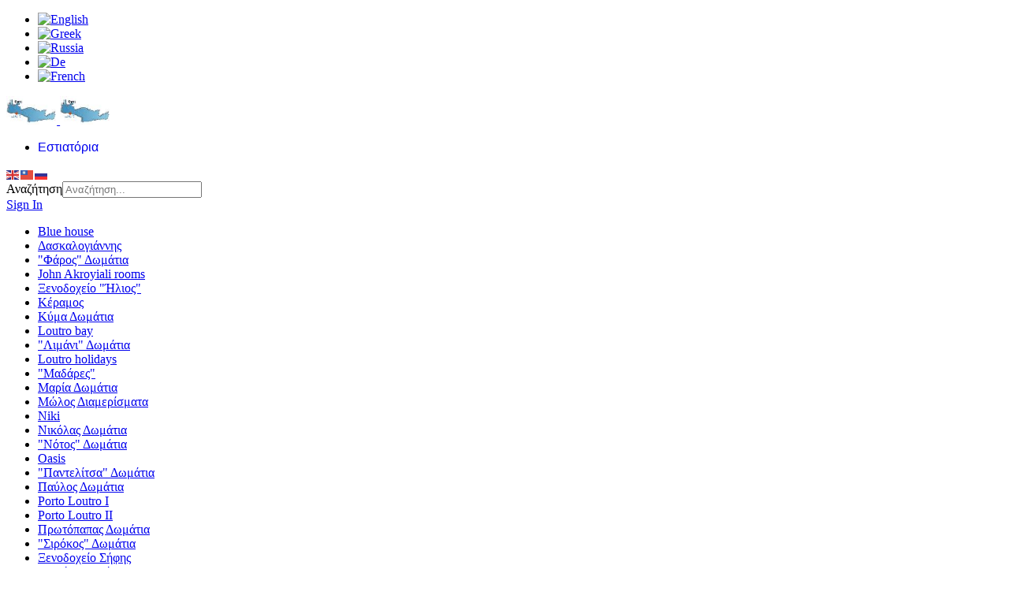

--- FILE ---
content_type: text/html; charset=utf-8
request_url: https://loutro.gr/el/madares
body_size: 30765
content:

<!doctype html>
<html lang="el-gr" dir="ltr">
	<head>
		
		<meta name="viewport" content="width=device-width, initial-scale=1, shrink-to-fit=no">
		<meta charset="utf-8">
	<meta name="rights" content="4you.gr">
	<meta name="author" content="Administrator">
	<meta name="xreference" content="35.19846149, 24.07902874">
	<meta name="description" content="Travel guide of a small picturesque fishing village in south west Crete, not yet spoilt by mass tourism. 
Ταξιδιωτικός οδηγός αυτού του μικρού γραφικού χωριούι ">
	<meta name="generator" content="Joomla! - Open Source Content Management">
	<title>Madares hotel</title>
	<link href="/templates/shaper_helixultimate/images/favicon.ico" rel="icon" type="image/vnd.microsoft.icon">
	<link href="https://loutro.gr/el/component/finder/search?format=opensearch&amp;Itemid=101" rel="search" title="OpenSearch Loutro - Sfakia" type="application/opensearchdescription+xml">
	<link href="https://loutro.gr/en/madares" rel="alternate" hreflang="en">
	<link href="https://loutro.gr/el/madares" rel="alternate" hreflang="el">
	<link href="https://loutro.gr/ru/madares" rel="alternate" hreflang="ru">
	<link href="https://loutro.gr/de/madares" rel="alternate" hreflang="de">
	<link href="https://loutro.gr/fr/madares" rel="alternate" hreflang="fr">
<link href="/media/vendor/awesomplete/css/awesomplete.css?1.1.7" rel="stylesheet">
	<link href="/media/vendor/joomla-custom-elements/css/joomla-alert.min.css?0.4.1" rel="stylesheet">
	<link href="/templates/shaper_helixultimate/css/bootstrap.min.css" rel="stylesheet">
	<link href="/plugins/system/helixultimate/assets/css/system-j4.min.css" rel="stylesheet">
	<link href="/media/system/css/joomla-fontawesome.min.css?7a8826" rel="stylesheet">
	<link href="/templates/shaper_helixultimate/css/template.css" rel="stylesheet">
	<link href="/templates/shaper_helixultimate/css/presets/preset2.css" rel="stylesheet">
	<link href="/media/jbmedia/css/cookies.css?7a8826" rel="stylesheet">
	<link href="/media/mod_falang/css/template.css?7a8826" rel="stylesheet">
	<style>.sp-megamenu-parent > li > a, .sp-megamenu-parent > li > span, .sp-megamenu-parent .sp-dropdown li.sp-menu-item > a{font-family: 'Arial', sans-serif;text-decoration: none;}
</style>
	<style>.menu.nav-pills > li > a, .menu.nav-pills > li > span, .menu.nav-pills .sp-dropdown li.sp-menu-item > a{font-family: 'Arial', sans-serif;text-decoration: none;}
</style>
	<style>.logo-image {height:36px;}.logo-image-phone {height:36px;}</style>
	<style>@media(max-width: 992px) {.logo-image {height: 36px;}.logo-image-phone {height: 36px;}}</style>
	<style>@media(max-width: 576px) {.logo-image {height: 36px;}.logo-image-phone {height: 36px;}}</style>
<script src="/media/vendor/jquery/js/jquery.min.js?3.7.1"></script>
	<script src="/media/legacy/js/jquery-noconflict.min.js?504da4"></script>
	<script type="application/json" class="joomla-script-options new">{"data":{"breakpoints":{"tablet":991,"mobile":480},"header":{"stickyOffset":"100"}},"joomla.jtext":{"MOD_FINDER_SEARCH_VALUE":"Αναζήτηση...","COM_FINDER_SEARCH_FORM_LIST_LABEL":"Search Results","JLIB_JS_AJAX_ERROR_OTHER":"Παρουσιάστηκε σφάλμα κατά την ανάκτηση των δεδομένων JSON: Κωδικός κατάστασης HTTP %s.","JLIB_JS_AJAX_ERROR_PARSE":"Σφάλμα ανάλυσης κατά την επεξεργασία των παρακάτω δεδομένων JSON:<br><code style=\"color:inherit;white-space:pre-wrap;padding:0;margin:0;border:0;background:inherit;\">%s<\/code>","ERROR":"Σφάλμα","MESSAGE":"Μήνυμα","NOTICE":"Ειδοποίηση","WARNING":"Προειδοποίσηση","JCLOSE":"Κλείσιμο","JOK":"ΟK","JOPEN":"Ανοιχτό"},"finder-search":{"url":"\/el\/component\/finder\/?task=suggestions.suggest&format=json&tmpl=component&Itemid=101"},"system.paths":{"root":"","rootFull":"https:\/\/loutro.gr\/","base":"","baseFull":"https:\/\/loutro.gr\/"},"csrf.token":"b61d32a4d18f92445b87196167a91add"}</script>
	<script src="/media/system/js/core.min.js?2cb912"></script>
	<script src="/media/vendor/webcomponentsjs/js/webcomponents-bundle.min.js?2.8.0" nomodule defer></script>
	<script src="/media/vendor/bootstrap/js/alert.min.js?5.3.3" type="module"></script>
	<script src="/media/vendor/bootstrap/js/button.min.js?5.3.3" type="module"></script>
	<script src="/media/vendor/bootstrap/js/carousel.min.js?5.3.3" type="module"></script>
	<script src="/media/vendor/bootstrap/js/collapse.min.js?5.3.3" type="module"></script>
	<script src="/media/vendor/bootstrap/js/dropdown.min.js?5.3.3" type="module"></script>
	<script src="/media/vendor/bootstrap/js/modal.min.js?5.3.3" type="module"></script>
	<script src="/media/vendor/bootstrap/js/offcanvas.min.js?5.3.3" type="module"></script>
	<script src="/media/vendor/bootstrap/js/popover.min.js?5.3.3" type="module"></script>
	<script src="/media/vendor/bootstrap/js/scrollspy.min.js?5.3.3" type="module"></script>
	<script src="/media/vendor/bootstrap/js/tab.min.js?5.3.3" type="module"></script>
	<script src="/media/vendor/bootstrap/js/toast.min.js?5.3.3" type="module"></script>
	<script src="/media/system/js/showon.min.js?e51227" type="module"></script>
	<script src="/media/system/js/joomla-hidden-mail.min.js?80d9c7" type="module"></script>
	<script src="/media/vendor/awesomplete/js/awesomplete.min.js?1.1.7" defer></script>
	<script src="/media/com_finder/js/finder.min.js?755761" type="module"></script>
	<script src="/media/system/js/messages.min.js?9a4811" type="module"></script>
	<script src="/templates/shaper_helixultimate/js/main.js"></script>
	<script src="https://cdn.gtranslate.net/widgets/latest/flags.js" data-gt-orig-url="/el/madares" data-gt-orig-domain="loutro.gr" data-gt-widget-id="174" defer></script>
	<script type="application/ld+json">{"@context":"https://schema.org","@graph":[{"@type":"Organization","@id":"https://loutro.gr/#/schema/Organization/base","name":"Loutro - Sfakia","url":"https://loutro.gr/"},{"@type":"WebSite","@id":"https://loutro.gr/#/schema/WebSite/base","url":"https://loutro.gr/","name":"Loutro - Sfakia","publisher":{"@id":"https://loutro.gr/#/schema/Organization/base"}},{"@type":"WebPage","@id":"https://loutro.gr/#/schema/WebPage/base","url":"https://loutro.gr/el/madares","name":"Madares hotel","description":"Travel guide of a small picturesque fishing village in south west Crete, not yet spoilt by mass tourism. \nΤαξιδιωτικός οδηγός αυτού του μικρού γραφικού χωριούι ","isPartOf":{"@id":"https://loutro.gr/#/schema/WebSite/base"},"about":{"@id":"https://loutro.gr/#/schema/Organization/base"},"inLanguage":"el-GR"},{"@type":"Article","@id":"https://loutro.gr/#/schema/com_content/article/22","name":"Madares hotel","headline":"Madares hotel","inLanguage":"el-GR","isPartOf":{"@id":"https://loutro.gr/#/schema/WebPage/base"}}]}</script>
	<script>template="shaper_helixultimate";</script>
	<script>window.gtranslateSettings = window.gtranslateSettings || {};window.gtranslateSettings['174'] = {"default_language":"en","languages":["en","zh-TW","ru"],"url_structure":"none","wrapper_selector":"#gt-wrapper-174","globe_size":60,"flag_size":16,"flag_style":"2d","custom_domains":null,"float_switcher_open_direction":"top","switcher_open_direction":"top","native_language_names":1,"add_new_line":1,"select_language_label":"Select Language","detect_browser_language":1,"custom_css":"","alt_flags":[],"switcher_horizontal_position":"left","switcher_vertical_position":"bottom","horizontal_position":"inline","vertical_position":"inline"};</script>
	<link href="https://loutro.gr/en/madares" rel="alternate" hreflang="x-default" />
			</head>
	<body class="site helix-ultimate hu com_content com-content view-article layout-default task-none itemid-174 el-gr ltr sticky-header layout-fluid offcanvas-init offcanvs-position-right">

		
		
		<div class="body-wrapper">
			<div class="body-innerwrapper">
				
	<div class="sticky-header-placeholder"></div>
<div id="sp-top-bar">
	<div class="container">
		<div class="container-inner">
			<div class="row">
				<div id="sp-top1" class="col-lg-6">
					<div class="sp-column text-center text-lg-start">
																			
												
					</div>
				</div>

				<div id="sp-top2" class="col-lg-6">
					<div class="sp-column text-center text-lg-end">
						
																									<div class="sp-module "><div class="sp-module-content">


<div class="mod-languages ">

    


<ul class="lang-inline">
    
        
        <!-- >>> [FREE] >>> -->
                    <li class="" dir="ltr">
                                    <a href="/en/madares">
                                                    <img title="English" src="/media/mod_falang/images/en.gif" alt="English">                                                                    </a>
                            </li>
                <!-- <<< [FREE] <<< -->
    
        
        <!-- >>> [FREE] >>> -->
                    <li class="lang-active" dir="ltr">
                                    <a href="/el/madares">
                                                    <img title="Greek" src="/media/mod_falang/images/el.gif" alt="Greek">                                                                    </a>
                            </li>
                <!-- <<< [FREE] <<< -->
    
        
        <!-- >>> [FREE] >>> -->
                    <li class="" dir="ltr">
                                    <a href="/ru/madares">
                                                    <img title="Russia" src="/media/mod_falang/images/ru.gif" alt="Russia">                                                                    </a>
                            </li>
                <!-- <<< [FREE] <<< -->
    
        
        <!-- >>> [FREE] >>> -->
                    <li class="" dir="ltr">
                                    <a href="/de/madares">
                                                    <img title="De" src="/media/mod_falang/images/de.gif" alt="De">                                                                    </a>
                            </li>
                <!-- <<< [FREE] <<< -->
    
        
        <!-- >>> [FREE] >>> -->
                    <li class="" dir="ltr">
                                    <a href="/fr/madares">
                                                    <img title="French" src="/media/mod_falang/images/fr.gif" alt="French">                                                                    </a>
                            </li>
                <!-- <<< [FREE] <<< -->
    </ul>

</div>
</div></div>
					</div>
				</div>
			</div>
		</div>
	</div>
</div>

<header id="sp-header">
	<div class="container">
		<div class="container-inner">
			<div class="row">
				<!-- Logo -->
				<div id="sp-logo" class="col-auto">
					<div class="sp-column">
						<div class="logo"><a href="/">
				<img class='logo-image  d-none d-lg-inline-block'
					srcset='https://loutro.gr/images/logo/logo.jpg 1x, https://loutro.gr/images/logo/logo.jpg 2x'
					src='https://loutro.gr/images/logo/logo.jpg'
					height='36'
					alt='Loutro - Sfakia'
				/>
				<img class="logo-image-phone d-inline-block d-lg-none" src="https://loutro.gr/images/logo/logo.jpg" alt="Loutro - Sfakia" /></a></div>						
					</div>
				</div>

				<!-- Menu -->
				<div id="sp-menu" class="col-auto flex-auto">
					<div class="sp-column d-flex justify-content-end align-items-center">
						<nav class="sp-megamenu-wrapper d-flex" role="navigation" aria-label="navigation"><ul class="sp-megamenu-parent menu-animation-fade-up d-none d-lg-block"><li class="sp-menu-item"><a   href="/el/restaurants"  >Εστιατόρια</a></li></ul><a id="offcanvas-toggler" aria-label="Menu" class="offcanvas-toggler-right" href="#"><div class="burger-icon" aria-hidden="true"><span></span><span></span><span></span></div></a></nav>						<div class="sp-module "><div class="sp-module-content"><div class="gtranslate_wrapper" id="gt-wrapper-174"></div></div></div>

						<!-- Related Modules -->
						<div class="d-none d-lg-flex header-modules align-items-center">
															<div class="sp-module "><div class="sp-module-content">
<form class="mod-finder js-finder-searchform form-search" action="/el/component/finder/search?Itemid=101" method="get" role="search">
    <label for="mod-finder-searchword0" class="visually-hidden finder">Αναζήτηση</label><input type="text" name="q" id="mod-finder-searchword0" class="js-finder-search-query form-control" value="" placeholder="Αναζήτηση...">
            <input type="hidden" name="Itemid" value="101"></form>
</div></div>							
															<div class="sp-module">
<a class="sp-sign-in" href="/el/component/users/login?Itemid=101" ><span class="far fa-user me-1" aria-hidden="true"></span><span class="signin-text d-none d-lg-inline-block">Sign In</span></a>
</div>													</div>

						<!-- if offcanvas position right -->
													<a id="offcanvas-toggler"  aria-label="Menu" title="Menu"  class="mega_offcanvas offcanvas-toggler-secondary offcanvas-toggler-right d-flex align-items-center" href="#">
							<div class="burger-icon"><span></span><span></span><span></span></div>
							</a>
											</div>
				</div>
			</div>
		</div>
	</div>
</header>
				<main id="sp-main">
					
<section id="sp-section-1" >

				
	
<div class="row">
	<div id="sp-title" class="col-lg-12 "><div class="sp-column "></div></div></div>
				
	</section>

<section id="sp-main-body" >

										<div class="container">
					<div class="container-inner">
						
	
<div class="row">
	<aside id="sp-left" class="col-lg-4 "><div class="sp-column "><div class="sp-module "><div class="sp-module-content"><ul class="menu">
<li class="item-133"><a href="/el/blue-house" >Blue house</a></li><li class="item-166"><a href="/el/daskalogiannis" >Δασκαλογιάννης</a></li><li class="item-167"><a href="/el/faros" >&quot;Φάρος&quot; Δωμάτια</a></li><li class="item-297"><a href="/el/akroyiali-rooms" >John Akroyiali rooms</a></li><li class="item-168"><a href="/el/ilios" >Ξενοδοχείο &quot;Ήλιος&quot;</a></li><li class="item-169"><a href="/el/keramos" >Κέραμος</a></li><li class="item-170"><a href="/el/kyma" >Κύμα Δωμάτια</a></li><li class="item-172"><a href="/el/loutro-bay" >Loutro bay</a></li><li class="item-171"><a href="/el/limani" title="&quot;Λιμάνι&quot; Ενοικιαζόμενα δωμάτια στο Λουτρό Σφακίων">&quot;Λιμάνι&quot; Δωμάτια</a></li><li class="item-173"><a href="/el/loutro-apartments" >Loutro holidays</a></li><li class="item-174 current active"><a href="/el/madares" >&quot;Μαδάρες&quot;</a></li><li class="item-175"><a href="/el/marias-rooms" >Μαρία Δωμάτια</a></li><li class="item-486"><a href="/el/molos" >Μώλος Διαμερίσματα</a></li><li class="item-176"><a href="/el/niki" >Niki</a></li><li class="item-177"><a href="/el/nikolas" >Νικόλας Δωμάτια</a></li><li class="item-178"><a href="/el/notos" >&quot;Νότος&quot; Δωμάτια</a></li><li class="item-179"><a href="/el/oasis" >Oasis</a></li><li class="item-180"><a href="/el/pantelitsa" >&quot;Παντελίτσα&quot; Δωμάτια</a></li><li class="item-181"><a href="/el/pavlos" >Παύλος Δωμάτια</a></li><li class="item-182"><a href="/el/porto-loutro-i" >Porto Loutro I</a></li><li class="item-183"><a href="/el/porto-loutro-ii" >Porto Loutro II</a></li><li class="item-184"><a href="/el/protopapas" >Πρωτόπαπας Δωμάτια</a></li><li class="item-185"><a href="/el/scirocco" >&quot;Σιρόκος&quot; Δωμάτια</a></li><li class="item-186"><a href="/el/sifis" >Ξενοδοχείο Σήφης</a></li><li class="item-187"><a href="/el/sofia" >&quot;Σοφία&quot; Δωμάτια</a></li><li class="item-188"><a href="/el/xenofina" >Ξενοφίνα διαμερίσματα</a></li></ul>
</div></div></div></aside>
<div id="sp-component" class="col-lg-8 ">
	<div class="sp-column ">
		<div id="system-message-container" aria-live="polite">
	</div>


		
		<div class="article-details " itemscope itemtype="https://schema.org/Article">
	<meta itemprop="inLanguage" content="el-GR">
	
	
					
		
		
		<div class="article-header">
					<h1 itemprop="headline">
				Madares hotel			</h1>
									</div>
		<div class="article-can-edit d-flex flex-wrap justify-content-between">
				</div>
			
		
			
		
		
			<div class="article-ratings-social-share d-flex justify-content-end">
			<div class="me-auto align-self-center">
							</div>
			<div class="social-share-block">
				<div class="article-social-share">
	<div class="social-share-icon">
		<ul>
											<li>
					<a class="facebook" onClick="window.open('https://www.facebook.com/sharer.php?u=https://loutro.gr/el/madares','Facebook','width=600,height=300,left='+(screen.availWidth/2-300)+',top='+(screen.availHeight/2-150)+''); return false;" href="https://www.facebook.com/sharer.php?u=https://loutro.gr/el/madares" title="Facebook">
						<span class="fab fa-facebook" aria-hidden="true"></span>
					</a>
				</li>
																											<li>
					<a class="twitter" title="X (formerly Twitter)" onClick="window.open('https://twitter.com/share?url=https://loutro.gr/el/madares&amp;text=Madares%20hotel','Twitter share','width=600,height=300,left='+(screen.availWidth/2-300)+',top='+(screen.availHeight/2-150)+''); return false;" href="https://twitter.com/share?url=https://loutro.gr/el/madares&amp;text=Madares%20hotel">
					<svg xmlns="http://www.w3.org/2000/svg" viewBox="0 0 512 512" fill="currentColor" style="width: 13.56px;position: relative;top: -1.5px;"><path d="M389.2 48h70.6L305.6 224.2 487 464H345L233.7 318.6 106.5 464H35.8L200.7 275.5 26.8 48H172.4L272.9 180.9 389.2 48zM364.4 421.8h39.1L151.1 88h-42L364.4 421.8z"/></svg>
					</a>
				</li>
																												<li>
						<a class="linkedin" title="LinkedIn" onClick="window.open('https://www.linkedin.com/shareArticle?mini=true&url=https://loutro.gr/el/madares','Linkedin','width=585,height=666,left='+(screen.availWidth/2-292)+',top='+(screen.availHeight/2-333)+''); return false;" href="https://www.linkedin.com/shareArticle?mini=true&url=https://loutro.gr/el/madares" >
							<span class="fab fa-linkedin" aria-hidden="true"></span>
						</a>
					</li>
										</ul>
		</div>
	</div>
			</div>
		</div>
	
	<div itemprop="articleBody">
		<div><img src="/images/Hotels/madares/madares_loutro01.jpg" alt="madares loutro01" width="133" height="100" style="margin: 4px; float: left;" /></div>
<div>Αll rooms have balconies overlooking the Libyan Sea. The capacity of our hotel is 44 rooms of which 9 are studios. All rooms have air conditioning, refrigerator, TV and hot water 24 hours in the bathroom. Servicing is every two days.</div>
<div>&nbsp;</div>
<div><strong>Telephone:&nbsp;</strong> 28250.91166</div>
<div>Email: <joomla-hidden-mail  is-link="1" is-email="1" first="bWFkYXJlc2hvdGVs" last="Z21haWwuY29t" text="bWFkYXJlc2hvdGVsQGdtYWlsLmNvbQ==" base="" >Αυτή η διεύθυνση Email προστατεύεται από τους αυτοματισμούς αποστολέων ανεπιθύμητων μηνυμάτων. Χρειάζεται να ενεργοποιήσετε τη JavaScript για να μπορέσετε να τη δείτε.</joomla-hidden-mail></div>
<div><strong>&nbsp;<a href="http://www.booking.com/hotel/gr/madares.html?aid=1209803&amp;no_rooms=1&amp;group_adults=1" target="_blank" rel="noopener">Booking online</a></strong></div>
 
<p style="text-align: center;">&nbsp;
<iframe title='A map by Google Maps' class='embedGoogleMap' width='100%' height='400' style='border: 1px solid #000000' src='https://maps.google.com/?q=35.198359%2C+24.078900&z=21&t=h&output=svembed'></iframe>
<div><a href='https://maps.google.com/?q=35.198359%2C+24.078900&z=21&t=h&output=svembed' target='new'>View Larger Map</a></div>
</p>	</div>

	
	
	
			
		
	

	
<nav class="pagenavigation" aria-label="Πλοήγηση σελίδας">
    <span class="pagination ms-0">
                <a class="btn btn-sm btn-secondary previous" href="/el/marias-rooms" rel="prev">
            <span class="visually-hidden">
                Προηγούμενο άρθρο: Marias Rooms            </span>
            <span class="icon-chevron-left" aria-hidden="true"></span> <span aria-hidden="true">Προηγ</span>            </a>
                    <a class="btn btn-sm btn-secondary next" href="/el/loutro-apartments" rel="next">
            <span class="visually-hidden">
                Επόμενο άρθρο: Loutro Holidays Studio            </span>
            <span aria-hidden="true">Επόμενο</span> <span class="icon-chevron-right" aria-hidden="true"></span>            </a>
        </span>
</nav>
	
				</div>

<div><a title="Faboba : Cr&eacute;ation de composantJoomla" style="font-size: 8px;; visibility: visible;display:inline;" href="http://www.faboba.com" target="_blank">FaLang translation system by Faboba</a></div>

			</div>
</div>
</div>
											</div>
				</div>
						
	</section>

<footer id="sp-footer" >

						<div class="container">
				<div class="container-inner">
			
	
<div class="row">
	<div id="sp-footer1" class="col-lg-12 "><div class="sp-column "></div></div></div>
							</div>
			</div>
			
	</footer>

<section id="sp-section-8" >

						<div class="container">
				<div class="container-inner">
			
	
<div class="row">
	<div id="sp-debug" class="col-lg-12 "><div class="sp-column "><!--googleoff: all-->
	<style type="text/css">
		.jb-decline.link {
			color: #37a4fc;
			padding: 0;
		}
	</style>
	<!-- Template Decline -->
	<div class="jb-cookie-decline  robots-noindex robots-nofollow robots-nocontent" style="display: none;">
		Προκειμένου να σας παρέχουμε την καλύτερη εμπειρία στο διαδίκτυο, αυτός ο ιστότοπος χρησιμοποιεί cookies.		<span class="jb-decline link">Διαγραφή cookies</span>
	</div>
	<!-- Template Default bootstrap -->
	<div class="jb-cookie bottom black blue  robots-noindex robots-nofollow robots-nocontent" style="display: none;">
		<!-- BG color -->
		<div class="jb-cookie-bg black"></div>
	    
		<p class="jb-cookie-title">Προκειμένου να σας παρέχουμε την καλύτερη εμπειρία στο διαδίκτυο, αυτός ο ιστότοπος χρησιμοποιεί cookies.</p>
		<p>Χρησιμοποιώντας τον ιστότοπο μας, συμφωνείτε με τη χρήση των cookies.					</p>
		<div class="jb-accept btn blue">Συμφωνώ</div>
	</div>
	
	
<!--googleon: all--><script type="text/javascript">
    jQuery(document).ready(function () { 
    	function setCookie(c_name,value,exdays,domain) {
			if (domain != '') {domain = '; domain=' + domain}

			var exdate=new Date();
			exdate.setDate(exdate.getDate() + exdays);
			var c_value=escape(value) + ((exdays==null) ? "" : "; expires="+exdate.toUTCString()) + "; path=/" + domain;

			document.cookie=c_name + "=" + c_value;
		}

		var $jb_cookie = jQuery('.jb-cookie'),
			cookieValue = document.cookie.replace(/(?:(?:^|.*;\s*)jbcookies\s*\=\s*([^;]*).*$)|^.*$/, "$1");

		if (cookieValue === '') { // NO EXIST
			$jb_cookie.delay(1000).slideDown('fast');
					} else { // YES EXIST
				jQuery('.jb-cookie-decline').fadeIn('slow', function() {});
				}

		jQuery('.jb-accept').click(function() {
			setCookie("jbcookies","yes",90,"");
			$jb_cookie.slideUp('slow');
			jQuery('.jb-cookie-decline').fadeIn('slow', function() {});
		});

		jQuery('.jb-decline').click(function() {
			jQuery('.jb-cookie-decline').fadeOut('slow', function() {
									jQuery('.jb-cookie-decline').find('.hasTooltip').tooltip('hide');
							});
			setCookie("jbcookies","",0,"");
			$jb_cookie.delay(1000).slideDown('fast');
		});
    });
</script>
</div></div></div>
							</div>
			</div>
			
	</section>
				</main>
			</div>
		</div>

		<!-- Off Canvas Menu -->
		<div class="offcanvas-overlay"></div>
		<!-- Rendering the offcanvas style -->
		<!-- If canvas style selected then render the style -->
		<!-- otherwise (for old templates) attach the offcanvas module position -->
					<div class="offcanvas-menu left-1" tabindex="-1" inert>
	<div class="d-flex align-items-center p-3 pt-4">
				<a href="#" class="close-offcanvas" role="button" aria-label="Close Off-canvas">
			<div class="burger-icon" aria-hidden="true">
				<span></span>
				<span></span>
				<span></span>
			</div>
		</a>
	</div>
	
	<div class="offcanvas-inner">
		<div class="d-flex header-modules mb-3">
			
					</div>
		
					<div class="sp-module "><div class="sp-module-content"><ul class="menumenu-mainmenu">
<li class="item-101 default"><a href="/el/" >Αρχική</a></li><li class="item-134 menu-deeper menu-parent"><a href="/el/loutro" >Λουτρό<span class="menu-toggler"></span></a><ul class="menu-child"><li class="item-350"><a href="/el/find-in-loutro" >Τι θα βρειτε στο Λουτρό</a></li><li class="item-351"><a href="/el/activities" >Δραστηριότητες</a></li><li class="item-352"><a href="/el/come" >Πως να έρθετε στο Λουτρό</a></li><li class="item-353"><a href="/el/history" >Η Ιστορία του Λουτρού</a></li><li class="item-354"><a href="/el/sites" >Αρχαιολογικοί Χώροι</a></li><li class="item-355"><a href="/el/articles" >Άρθρα/Δημοσιεύματα</a></li><li class="item-132 menu-deeper menu-parent"><a href="/el/loutro/maps" >Χάρτες<span class="menu-toggler"></span></a><ul class="menu-child"><li class="item-205"><a href="/el/loutro/maps/transportation-map" >Συγκοινωνιακός Χάρτης</a></li><li class="item-204"><a href="/el/loutro/maps/map-of-loutro" >Χάρτης του Λουτρού</a></li><li class="item-206"><a href="/el/loutro/maps/archaeological-sites" >Αρχαιολογικοί χώροι</a></li><li class="item-207"><a href="/el/loutro/maps/beach-map" >Χάρτης με παραλίες</a></li></ul></li></ul></li><li class="item-1132"><a href="/el/restaurants" >Εστιατόρια</a></li><li class="item-189 menu-deeper menu-parent"><a href="/el/come" >Συγκοινωνίες<span class="menu-toggler"></span></a><ul class="menu-child"><li class="item-810"><a href="/el/transportation/deligiannis-lines" >Δελιγιάννης Lines</a></li><li class="item-156"><a href="/el/transportation/ferry-boat-timetable" >ΑΝΕΝΔΥΚ Lines</a></li><li class="item-191"><a href="/el/transportation/bus-timetable" >Δρομολόγια λεωφορείων</a></li></ul></li><li class="item-131 menu-deeper menu-parent"><a href="/el/photos" >Φωτογραφίες<span class="menu-toggler"></span></a><ul class="menu-child"><li class="item-194 menu-deeper menu-parent"><a href="/el/photos/summer-time" >Καλοκαιρινές<span class="menu-toggler"></span></a><ul class="menu-child"><li class="item-195"><a href="/el/photos/summer-time/winter-time" >Χειμωνιάτικες</a></li><li class="item-196"><a href="/el/photos/summer-time/loutro-at-the-past" >Απο το παρελθόν</a></li></ul></li><li class="item-197"><a href="/el/photos/activities" >Δραστηριότητες</a></li><li class="item-198"><a href="/el/photos/archaeological-sites" >Αρχαιολογικοί χώροι</a></li><li class="item-199"><a href="/el/photos/flora" >Χλωρίδα</a></li><li class="item-200"><a href="/el/photos/fauna" >Πανίδα</a></li><li class="item-201"><a href="/el/photos/diet-food" >Διατροφή &amp; τρόφιμα</a></li><li class="item-202"><a href="/el/photos/landscapes" >Τοπία</a></li><li class="item-203"><a href="/el/photos/sfakia-region" >Επαρχία Σφακίων</a></li></ul></li></ul>
</div></div>
		
		
		
		
				
		<!-- custom module position -->
		
	</div>
</div>				

		
		<!--googleoff: all-->
	<style type="text/css">
		.jb-decline.link {
			color: #37a4fc;
			padding: 0;
		}
	</style>
	<!-- Template Decline -->
	<div class="jb-cookie-decline  robots-noindex robots-nofollow robots-nocontent" style="display: none;">
		Προκειμένου να σας παρέχουμε την καλύτερη εμπειρία στο διαδίκτυο, αυτός ο ιστότοπος χρησιμοποιεί cookies.		<span class="jb-decline link">Διαγραφή cookies</span>
	</div>
	<!-- Template Default bootstrap -->
	<div class="jb-cookie bottom black blue  robots-noindex robots-nofollow robots-nocontent" style="display: none;">
		<!-- BG color -->
		<div class="jb-cookie-bg black"></div>
	    
		<p class="jb-cookie-title">Προκειμένου να σας παρέχουμε την καλύτερη εμπειρία στο διαδίκτυο, αυτός ο ιστότοπος χρησιμοποιεί cookies.</p>
		<p>Χρησιμοποιώντας τον ιστότοπο μας, συμφωνείτε με τη χρήση των cookies.					</p>
		<div class="jb-accept btn blue">Συμφωνώ</div>
	</div>
	
	
<!--googleon: all--><script type="text/javascript">
    jQuery(document).ready(function () { 
    	function setCookie(c_name,value,exdays,domain) {
			if (domain != '') {domain = '; domain=' + domain}

			var exdate=new Date();
			exdate.setDate(exdate.getDate() + exdays);
			var c_value=escape(value) + ((exdays==null) ? "" : "; expires="+exdate.toUTCString()) + "; path=/" + domain;

			document.cookie=c_name + "=" + c_value;
		}

		var $jb_cookie = jQuery('.jb-cookie'),
			cookieValue = document.cookie.replace(/(?:(?:^|.*;\s*)jbcookies\s*\=\s*([^;]*).*$)|^.*$/, "$1");

		if (cookieValue === '') { // NO EXIST
			$jb_cookie.delay(1000).slideDown('fast');
					} else { // YES EXIST
				jQuery('.jb-cookie-decline').fadeIn('slow', function() {});
				}

		jQuery('.jb-accept').click(function() {
			setCookie("jbcookies","yes",90,"");
			$jb_cookie.slideUp('slow');
			jQuery('.jb-cookie-decline').fadeIn('slow', function() {});
		});

		jQuery('.jb-decline').click(function() {
			jQuery('.jb-cookie-decline').fadeOut('slow', function() {
									jQuery('.jb-cookie-decline').find('.hasTooltip').tooltip('hide');
							});
			setCookie("jbcookies","",0,"");
			$jb_cookie.delay(1000).slideDown('fast');
		});
    });
</script>


		<!-- Go to top -->
					<a href="#" class="sp-scroll-up" aria-label="Scroll Up"><span class="fas fa-angle-up" aria-hidden="true"></span></a>
					</body>
</html>